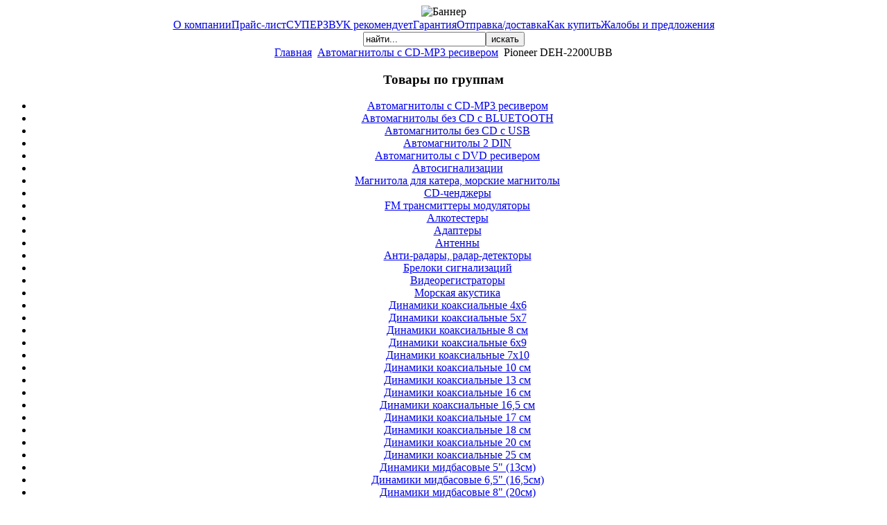

--- FILE ---
content_type: text/html; charset=utf-8
request_url: http://www.superzvuk-net.1gb.ru/index.php/-mp3-/1424-cdmp3-usb-pioneer-deh-2200ubb
body_size: 25524
content:
<!DOCTYPE html PUBLIC "-//W3C//DTD XHTML 1.0 Transitional//EN" "http://www.w3.org/TR/xhtml1/DTD/xhtml1-transitional.dtd">
<html xmlns="http://www.w3.org/1999/xhtml" xml:lang="ru-ru" lang="ru-ru" >
<head>
  <base href="http://www.superzvuk-net.1gb.ru/index.php/-mp3-/1424-cdmp3-usb-pioneer-deh-2200ubb" />
  <meta http-equiv="content-type" content="text/html; charset=utf-8" />
  <meta name="robots" content="index, follow" />
  <meta name="keywords" content="Pioneer DEH-2200UBB" />
  <meta name="title" content="Pioneer DEH-2200UBB" />
  <meta name="description" content="CD/MP3-ресивер с USB Pioneer DEH-2200UBB" />
  <title>Pioneer DEH-2200UBB</title>
  <link href="/templates/rhuk_milkyway/favicon.ico" rel="shortcut icon" type="image/x-icon" />
  <script type="text/javascript" src="/media/system/js/mootools.js"></script>
  <script type="text/javascript" src="/media/system/js/caption.js"></script>


<link rel="stylesheet" href="/templates/system/css/system.css" type="text/css" />
<link rel="stylesheet" href="/templates/system/css/general.css" type="text/css" />
<link rel="stylesheet" href="/templates/rhuk_milkyway/css/template.css" type="text/css" />
<link rel="stylesheet" href="/templates/rhuk_milkyway/css/white.css" type="text/css" />
<link rel="stylesheet" href="/templates/rhuk_milkyway/css/white_bg.css" type="text/css" />
<!--[if lte IE 6]>
<link href="/templates/rhuk_milkyway/css/ieonly.css" rel="stylesheet" type="text/css" />
<![endif]-->

</head>
<body id="page_bg" class="color_white bg_white width_fluid">
<a name="up" id="up"></a>
<div class="center" align="center">
	<div id="wrapper">
		<div id="wrapper_r">
			<div id="header">
				<div id="header_l">
					<div id="header_r">
						<div id="logo"></div>
						<div class="bannergroup">

<div class="banneritem"><img src="http://www.superzvuk-net.1gb.ru/images/banners/22.png" alt="Баннер" /><div class="clr"></div>
	</div>

</div>
					</div>
				</div>
			</div>

			<div id="tabarea">
				<div id="tabarea_l">
					<div id="tabarea_r">
						<div id="tabmenu">
						<table cellpadding="0" cellspacing="0" class="pill">
							<tr>
								<td class="pill_l">&nbsp;</td>
								<td class="pill_m">
								<div id="pillmenu">
									<table width="100%" border="0" cellpadding="0" cellspacing="1"><tr><td nowrap="nowrap"><a href="/index.php/2009-09-23-10-05-09" class="mainlevel-nav" >О компании</a><a href="/index.php/about-joomla" class="mainlevel-nav" >Прайс-лист</a><a href="http://www.superzvuk.ru/index.php/2009-09-08-18-02-49" class="mainlevel-nav" >СУПЕРЗВУК рекомендует</a><a href="http://www.superzvuk.ru/index.php/the-community" class="mainlevel-nav" >Гарантия</a><a href="http://www.superzvuk.ru/index.php/2009-09-06-09-28-51" class="mainlevel-nav" >Отправка/доставка</a><a href="/index.php/2009-09-06-09-29-28" class="mainlevel-nav" >Как купить</a><a href="http://www.superzvuk.ru/index.php/2009-09-08-08-13-50" class="mainlevel-nav" >Жалобы и предложения</a></td></tr></table>
								</div>
								</td>
								<td class="pill_r">&nbsp;</td>
							</tr>
							</table>
						</div>
					</div>
				</div>
			</div>

			<div id="search">
				<form action="index.php" method="post">
	<div class="search">
		<input name="searchword" id="mod_search_searchword" maxlength="60" alt="искать" class="inputbox" type="text" size="20" value="найти..."  onblur="if(this.value=='') this.value='найти...';" onfocus="if(this.value=='найти...') this.value='';" /><input type="submit" value="искать" class="button" onclick="this.form.searchword.focus();"/>	</div>
	<input type="hidden" name="task"   value="search" />
	<input type="hidden" name="option" value="com_search" />
	<input type="hidden" name="Itemid" value="114" />
</form>
			</div>

			<div id="pathway">
				<span class="breadcrumbs pathway">
<a href="http://www.superzvuk-net.1gb.ru/" class="pathway">Главная</a> <img src="/templates/rhuk_milkyway/images/arrow.png" alt=""  /> <a href="/index.php/-mp3-" class="pathway">Автомагнитолы с CD-MP3 ресивером</a> <img src="/templates/rhuk_milkyway/images/arrow.png" alt=""  /> Pioneer DEH-2200UBB</span>

			</div>

			<div class="clr"></div>

			<div id="whitebox">
				<div id="whitebox_t">
					<div id="whitebox_tl">
						<div id="whitebox_tr"></div>
					</div>
				</div>

				<div id="whitebox_m">
					<div id="area">
									

						<div id="leftcolumn">
															<div class="module_menu">
			<div>
				<div>
					<div>
													<h3>Товары по группам</h3>
											<ul id="mainlevel"><li><a href="/index.php/-mp3-" class="mainlevel" >Автомагнитолы с CD-MP3 ресивером</a></li><li><a href="/index.php/-cd-bluetooth" class="mainlevel" >Автомагнитолы без CD с BLUETOOTH</a></li><li><a href="/index.php/2009-09-08-15-43-25" class="mainlevel" >Автомагнитолы без CD с USB</a></li><li><a href="/index.php/-2-din" class="mainlevel" >Автомагнитолы 2 DIN</a></li><li><a href="/index.php/dvd-" class="mainlevel" >Автомагнитолы с DVD ресивером</a></li><li><a href="/index.php/2009-09-10-14-38-43" class="mainlevel" >Автосигнализации</a></li><li><a href="/index.php/2013-06-21-17-15-19" class="mainlevel" >Магнитола для катера, морские магнитолы</a></li><li><a href="http://www.superzvuk.ru/index.php/cd-" class="mainlevel" >CD-ченджеры</a></li><li><a href="/index.php/fm-" class="mainlevel" >FM трансмиттеры модуляторы</a></li><li><a href="/index.php/2013-02-15-12-51-26" class="mainlevel" >Алкотестеры</a></li><li><a href="/index.php/2009-09-08-15-47-54" class="mainlevel" >Адаптеры</a></li><li><a href="/index.php/2009-09-08-15-50-38" class="mainlevel" >Антенны</a></li><li><a href="/index.php/2009-09-08-15-51-21" class="mainlevel" >Анти-радары, радар-детекторы</a></li><li><a href="/index.php/2009-09-13-14-11-21" class="mainlevel" >Брелоки сигнализаций</a></li><li><a href="/index.php/2011-06-17-10-07-44" class="mainlevel" >Видеорегистраторы</a></li><li><a href="/index.php/2013-06-21-16-29-32" class="mainlevel" >Морская акустика</a></li><li><a href="/index.php/-46" class="mainlevel" >Динамики коаксиальные 4х6</a></li><li><a href="/index.php/-57" class="mainlevel" >Динамики коаксиальные 5х7</a></li><li><a href="/index.php/-8-" class="mainlevel" >Динамики коаксиальные 8 см</a></li><li><a href="/index.php/69" class="mainlevel" >Динамики коаксиальные 6х9</a></li><li><a href="/index.php/-710" class="mainlevel" >Динамики коаксиальные 7х10</a></li><li><a href="/index.php/131049-10-" class="mainlevel" >Динамики коаксиальные 10 см</a></li><li><a href="/index.php/-coaksial13-" class="mainlevel" >Динамики коаксиальные 13 см</a></li><li><a href="/index.php/-coakcial16-" class="mainlevel" >Динамики коаксиальные 16 см</a></li><li><a href="/index.php/-165-koaksial" class="mainlevel" >Динамики коаксиальные 16,5 см</a></li><li><a href="/index.php/-17-koaksial" class="mainlevel" >Динамики коаксиальные 17 см</a></li><li><a href="/index.php/-18-" class="mainlevel" >Динамики коаксиальные 18 см</a></li><li><a href="/index.php/-coaksial20-" class="mainlevel" >Динамики коаксиальные 20 см</a></li><li><a href="/index.php/-25" class="mainlevel" >Динамики коаксиальные 25 см</a></li><li><a href="/index.php/-5q-13" class="mainlevel" >Динамики мидбасовые 5&quot; (13см)</a></li><li><a href="/index.php/-65q-165" class="mainlevel" >Динамики мидбасовые 6,5&quot; (16,5см)</a></li><li><a href="/index.php/-8q-20" class="mainlevel" >Динамики мидбасовые 8&quot; (20см)</a></li><li><a href="/index.php/-10q-25" class="mainlevel" >Динамики мидбасовые 10&quot; (25см)</a></li><li><a href="/index.php/-10-" class="mainlevel" >Динамики компонентные 10 см</a></li><li><a href="/index.php/-13-" class="mainlevel" >Динамики компонентные 13 см</a></li><li><a href="/index.php/-16-" class="mainlevel" >Динамики компонентные 16 см</a></li><li><a href="/index.php/-165-komponent" class="mainlevel" >Динамики компонентные 16,5 см</a></li><li><a href="/index.php/-17-komponent" class="mainlevel" >Динамики компонентные 17 см</a></li><li><a href="/index.php/-20-" class="mainlevel" >Динамики компонентные 20 см</a></li><li><a href="/index.php/-69" class="mainlevel" >Динамики компонентные 6х9</a></li><li><a href="/index.php/2010-04-14-08-36-02" class="mainlevel" >Компрессоры</a></li><li><a href="/index.php/2009-09-09-19-03-16" class="mainlevel" >Комплектующие к сигнализациям</a></li><li><a href="/index.php/2009-09-09-19-00-05" class="mainlevel" >Камеры заднего вида</a></li><li><a href="/index.php/2009-10-17-08-34-57" class="mainlevel" >Ксенон</a></li><li><a href="/index.php/2009-09-08-16-01-01" class="mainlevel" >Кабель</a></li><li><a href="/index.php/2009-09-10-14-28-20" class="mainlevel" >Конденсаторы</a></li><li><a href="/index.php/2009-09-10-14-29-52" class="mainlevel" >Мониторы автомобильные</a></li><li><a href="/index.php/2009-09-10-14-30-33" class="mainlevel" >Наборы для установки усилителя</a></li><li><a href="/index.php/2009-09-10-14-31-14" class="mainlevel" >Навигационные системы</a></li><li><a href="/index.php/2009-09-13-14-13-26" class="mainlevel" >Парковочные радары</a></li><li><a href="/index.php/2009-09-10-14-31-47" class="mainlevel" >ВЧ динамики (твитеры)</a></li><li><a href="/index.php/2009-09-10-14-33-13" class="mainlevel" >Подиумы для динамиков</a></li><li><a href="/index.php/2009-09-10-14-33-59" class="mainlevel" >Полки акустические</a></li><li><a href="/index.php/2009-09-10-14-34-30" class="mainlevel" >Процессоры, эквалайзеры</a></li><li><a href="/index.php/2009-09-10-14-35-00" class="mainlevel" >Пульты</a></li><li><a href="/index.php/2009-10-05-08-30-57" class="mainlevel" >Сабвуферы активные</a></li><li><a href="/index.php/2009-09-10-14-37-27" class="mainlevel" >Сабвуферы пассивные в корпусе</a></li><li><a href="/index.php/2009-09-10-14-38-01" class="mainlevel" >Сабвуферные динамики</a></li><li><a href="/index.php/2010-04-14-08-59-34" class="mainlevel" >Стенды демонстрационные</a></li><li><a href="/index.php/2009-09-13-14-12-47" class="mainlevel" >Стеклоподъёмники</a></li><li><a href="/index.php/2009-09-10-14-39-18" class="mainlevel" >ТВ Тюнеры</a></li><li><a href="http://www.superzvuk.ru/index.php/2009-09-10-14-40-10" class="mainlevel" >Телевизоры автомобильные</a></li><li><a href="/index.php/2009-09-10-14-40-56" class="mainlevel" >Транскодеры, декодеры</a></li><li><a href="/index.php/2009-09-10-14-41-25" class="mainlevel" >Усилители звука</a></li><li><a href="/index.php/2009-09-13-14-10-41" class="mainlevel" >Холодильники автомобильные</a></li><li><a href="/index.php/2012-04-11-08-12-54" class="mainlevel" >Штатные автомагнитолы</a></li><li><a href="/index.php/2012-05-04-06-48-33" class="mainlevel" >Вибро-звукоизоляция</a></li></ul>					</div>
				</div>
			</div>
		</div>
			<div class="module">
			<div>
				<div>
					<div>
													<h3>Статистика</h3>
											<strong>Пользователей</strong> : 3<br />
<strong>Статей</strong> : 9566<br />
<strong>Ссылки</strong> : 19<br />
<strong>Просмотрено статей</strong> : 32498947<br />
					</div>
				</div>
			</div>
		</div>
			<div class="module">
			<div>
				<div>
					<div>
													<h3>Кто на сайте</h3>
											Сейчас на сайте находятся:<br>&nbsp;617 гостей&nbsp;					</div>
				</div>
			</div>
		</div>
	
												</div>

												<div id="maincolumn">
													
							<table class="nopad">
								<tr valign="top">
									<td>
										<table class="contentpaneopen">
<tr>
		<td class="contentheading" width="100%">
					Pioneer DEH-2200UBB			</td>
				
		
					</tr>
</table>

<table class="contentpaneopen">



<tr>
<td valign="top">
<li><img src="/images/stories/PIONEER/pioneer deh-2200ubb.jpg" border="0" />
<h1 style="padding-left: 5px; font-size: 18px;">CD/MP3-ресивер с USB Pioneer DEH-2200UBB</h1>
</li>
<li>Тюнер D4Q </li>
<li>RDS EON </li>
<li>FM / MW / LW, 18 станций памяти </li>
<li>USB-вход на передней панели </li>
<li>AUX-вход на передней панели </li>
<li>воспроизведение MP3/WMA/WAV </li>
<li>воспроизведение ID3 тэгов и WMA текста </li>
<li>воспроизведение CD-R и CD-RW </li>
<li>MOSFET 4x50 Вт максимальная выходная мощность, 4x22 Ватт RMS </li>
<li>1 пара выходов RCA для подключения внешних усилителей </li>
<li>Advanced Sound Retriever (ASR): восстанавливает потерянное качество сигнала при сжатии MP3 </li>
<li>Приглушение при звонке телефона </li>
<li>Вход для подключения штатного дистанционного управления с руля через отдельно приобретаемый адаптер </li>
<li>Съемная передняя панель </li>
<li>ISO переходник</li>
			<table align="center" class="pagenav">
			<tr>
				<th class="pagenav_prev">
					<a href="/index.php/-mp3-/1425-cdmp3-usb-pioneer-deh-2200ub">&lt; Предыдущая</a>
				</th>
				<td width="50">
					&nbsp;
				</td>
				<th class="pagenav_next">
					<a href="/index.php/-mp3-/1423-cdmp3-usb-pioneer-deh-2220ub">Следующая &gt;</a>
				</th>
			</tr>
			</table></td>
</tr>

</table>
<span class="article_separator">&nbsp;</span>

										
									</td>
																			<td class="greyline">&nbsp;</td>
										<td width="170">
													<div class="moduletable_menu">
					<h3>Товары по производителям</h3>
					<ul id="mainlevel"><li><a href="/index.php/aps" class="mainlevel" >A.P.S.</a></li><li><a href="/index.php/adagio" class="mainlevel" >ADAGIO</a></li><li><a href="/index.php/aiwa" class="mainlevel" >AIWA</a></li><li><a href="/index.php/akai" class="mainlevel" >AKAI</a></li><li><a href="/index.php/alcostop" class="mainlevel" >ALCOSTOP</a></li><li><a href="/index.php/alligator" class="mainlevel" >ALLIGATOR</a></li><li><a href="/index.php/alpine" class="mainlevel" >ALPINE</a></li><li><a href="/index.php/ame" class="mainlevel" >AME</a></li><li><a href="/index.php/arena" class="mainlevel" >ARENA</a></li><li><a href="/index.php/audiobahn" class="mainlevel" >AUDIOBAHN</a></li><li><a href="/index.php/autofun" class="mainlevel" >AUTOFUN</a></li><li><a href="/index.php/bazooka" class="mainlevel" >BAZOOKA</a></li><li><a href="/index.php/blaupunkt" class="mainlevel" >BLAUPUNKT</a></li><li><a href="/index.php/boomerang" class="mainlevel" >BOOMERANG</a></li><li><a href="/index.php/bosch" class="mainlevel" >BOSCH</a></li><li><a href="/index.php/boss-audio" class="mainlevel" >BOSS AUDIO</a></li><li><a href="/index.php/cadence" class="mainlevel" >CADENCE</a></li><li><a href="/index.php/calcell" class="mainlevel" >CALCELL</a></li><li><a href="/index.php/canton" class="mainlevel" >CANTON</a></li><li><a href="/index.php/cerwin-vega-mobile" class="mainlevel" >CERWIN-VEGA MOBILE</a></li><li><a href="/index.php/cenmax" class="mainlevel" >CENMAX</a></li><li><a href="/index.php/challenger" class="mainlevel" >CHALLENGER</a></li><li><a href="/index.php/clifford" class="mainlevel" >CLIFFORD</a></li><li><a href="/index.php/clarion" class="mainlevel" >CLARION</a></li><li><a href="/index.php/cobra" class="mainlevel" >COBRA</a></li><li><a href="/index.php/convoy" class="mainlevel" >CONVOY</a></li><li><a href="/index.php/crunch" class="mainlevel" >CRUNCH</a></li><li><a href="/index.php/diamond" class="mainlevel" >DIAMOND</a></li><li><a href="/index.php/dietz" class="mainlevel" >DIETZ</a></li><li><a href="/index.php/dls" class="mainlevel" >DLS</a></li><li><a href="/index.php/dragster" class="mainlevel" >DRAGSTER</a></li><li><a href="/index.php/earthquake" class="mainlevel" >EARTHQUAKE</a></li><li><a href="/index.php/edge" class="mainlevel" >EDGE</a></li><li><a href="/index.php/egolight" class="mainlevel" >EGOLIGHT</a></li><li><a href="/index.php/erisson" class="mainlevel" >ERISSON</a></li><li><a href="/index.php/esx" class="mainlevel" >ESX</a></li><li><a href="/index.php/eton" class="mainlevel" >ETON</a></li><li><a href="/index.php/fli" class="mainlevel" >FLI</a></li><li><a href="/index.php/focal" class="mainlevel" >FOCAL</a></li><li><a href="/index.php/fusion" class="mainlevel" >FUSION</a></li><li><a href="/index.php/helix" class="mainlevel" >HELIX</a></li><li><a href="/index.php/hertz" class="mainlevel" >HERTZ</a></li><li><a href="/index.php/hifonics" class="mainlevel" >HIFONICS</a></li><li><a href="/index.php/hyundai" class="mainlevel" >HYUNDAI</a></li><li><a href="/index.php/infinity" class="mainlevel" >INFINITY</a></li><li><a href="/index.php/intego" class="mainlevel" >INTEGO</a></li><li><a href="/index.php/intro" class="mainlevel" >INTRO</a></li><li><a href="/index.php/ivolga" class="mainlevel" >IVOLGA</a></li><li><a href="/index.php/jaguar" class="mainlevel" >JAGUAR</a></li><li><a href="/index.php/jbl" class="mainlevel" >JBL</a></li><li><a href="/index.php/jl-audio" class="mainlevel" >JL Audio</a></li><li><a href="/index.php/jvc" class="mainlevel" >JVC</a></li><li><a href="/index.php/kenwood" class="mainlevel" >KENWOOD</a></li><li><a href="/index.php/kgb" class="mainlevel" >KGB</a></li><li><a href="/index.php/kicx" class="mainlevel" >KICX</a></li><li><a href="/index.php/kicker" class="mainlevel" >KICKER</a></li><li><a href="/index.php/lada" class="mainlevel" >LADA</a></li><li><a href="/index.php/lanzar" class="mainlevel" >LANZAR</a></li><li><a href="/index.php/legendford" class="mainlevel" >LEGENDFORD</a></li><li><a href="/index.php/leopard" class="mainlevel" >LEOPARD</a></li><li><a href="/index.php/lightning-audio" class="mainlevel" >LIGHTNING AUDIO</a></li><li><a href="/index.php/lg" class="mainlevel" >LG</a></li><li><a href="/index.php/macrom" class="mainlevel" >MACROM</a></li><li><a href="/index.php/mcintosh" class="mainlevel" >McIntosh</a></li><li><a href="/index.php/macaudio" class="mainlevel" >MACAUDIO</a></li><li><a href="/index.php/magnat" class="mainlevel" >MAGNAT</a></li><li><a href="/index.php/magnum" class="mainlevel" >MAGNUM</a></li><li><a href="/index.php/mb-quart" class="mainlevel" >MB QUART</a></li><li><a href="/index.php/mongoose" class="mainlevel" >MONGOOSE</a></li><li><a href="/index.php/morel" class="mainlevel" >MOREL</a></li><li><a href="/index.php/mega-scher-khan" class="mainlevel" >Mega Scher-Khan</a></li><li><a href="/index.php/mtx" class="mainlevel" >MTX</a></li><li><a href="/index.php/mystery" class="mainlevel" id="active_menu">MYSTERY</a></li><li><a href="/index.php/nrg" class="mainlevel" >NRG</a></li><li><a href="/index.php/nakamichi" class="mainlevel" >NAKAMICHI</a></li><li><a href="/index.php/oris" class="mainlevel" >ORIS</a></li><li><a href="/index.php/panasonic" class="mainlevel" >PANASONIC</a></li><li><a href="/index.php/pantera" class="mainlevel" >PANTERA</a></li><li><a href="/index.php/phantom-car-audio" class="mainlevel" >PHANTOM CAR AUDIO</a></li><li><a href="/index.php/phantom" class="mainlevel" >Phantom АВТОАКСЕССУАРЫ</a></li><li><a href="/index.php/philips" class="mainlevel" >PHILIPS</a></li><li><a href="/index.php/polk-audio" class="mainlevel" >POLK AUDIO</a></li><li><a href="/index.php/pioneer" class="mainlevel" >PIONEER</a></li><li><a href="/index.php/power-acoustik" class="mainlevel" >POWER ACOUSTIK</a></li><li><a href="/index.php/premiera" class="mainlevel" >PREMIERA</a></li><li><a href="/index.php/prology" class="mainlevel" >PROLOGY</a></li><li><a href="/index.php/rainbow" class="mainlevel" >RAINBOW</a></li><li><a href="/index.php/rockford" class="mainlevel" >ROCKFORD</a></li><li><a href="/index.php/saturn" class="mainlevel" >SATURN</a></li><li><a href="/index.php/sheriff" class="mainlevel" >SHERIFF</a></li><li><a href="/index.php/smart" class="mainlevel" >SMART</a></li><li><a href="/index.php/sony" class="mainlevel" >SONY</a></li><li><a href="/index.php/sound-quest" class="mainlevel" >SOUND QUEST</a></li><li><a href="/index.php/soundmax" class="mainlevel" >Soundmax</a></li><li><a href="/index.php/soundstream" class="mainlevel" >SOUNDSTREAM</a></li><li><a href="/index.php/spal" class="mainlevel" >SPAL</a></li><li><a href="/index.php/spl" class="mainlevel" >SPL</a></li><li><a href="/index.php/star" class="mainlevel" >STAR</a></li><li><a href="/index.php/scher-khan" class="mainlevel" >SCHER-KHAN</a></li><li><a href="/index.php/stinger" class="mainlevel" >STINGER</a></li><li><a href="/index.php/starline" class="mainlevel" >STARLINE</a></li><li><a href="/index.php/sho-me" class="mainlevel" >SHO-ME</a></li><li><a href="/index.php/signat" class="mainlevel" >SIGNAT</a></li><li><a href="/index.php/supra" class="mainlevel" >SUPRA</a></li><li><a href="/index.php/2015-07-17-10-01-27" class="mainlevel" >ТРИАДА</a></li><li><a href="/index.php/teac" class="mainlevel" >TEAC</a></li><li><a href="/index.php/tomohawk" class="mainlevel" >TOMAHAWK</a></li><li><a href="/index.php/videovox" class="mainlevel" >VIDEOVOX</a></li><li><a href="/index.php/varta" class="mainlevel" >VARTA</a></li><li><a href="/index.php/velas" class="mainlevel" >VELAS</a></li><li><a href="/index.php/vibe" class="mainlevel" >VIBE</a></li><li><a href="/index.php/vtrek" class="mainlevel" >VTREK</a></li><li><a href="/index.php/whistler" class="mainlevel" >WHISTLER</a></li><li><a href="/index.php/zapco" class="mainlevel" >ZAPCO</a></li></ul>		</div>
	
										</td>
																	</tr>
							</table>

						</div>
						<div class="clr"></div>
					</div>
					<div class="clr"></div>
				</div>

				<div id="whitebox_b">
					<div id="whitebox_bl">
						<div id="whitebox_br"></div>
					</div>
				</div>
			</div>

			<div id="footerspacer"></div>
		</div>

		<div id="footer">
			<div id="footer_l">
				<div id="footer_r">
					<p id="syndicate">
						<p style="text-align: center;"><span style="color: #ff0000;"><span style="font-size: medium;"><a href="/index.php/2014-09-02-18-17-48/confidicial">* <span style="font-size: small;">Политика конфиденциальности и защиты информации </span></a></span></span></p>
<p style="text-align: center;"><span style="font-size: medium;"> </span></p>
					</p>
					<p id="power_by">
	 				 	Работает под управлением <a href="http://www.joomla.org">Joomla!</a>.
						Cоответствует стандартам <a href="http://validator.w3.org/check/referer">XHTML</a> и <a href="http://jigsaw.w3.org/css-validator/check/referer">CSS</a>.
					</p>
				</div>
			</div>
		</div>
	</div>
</div>

<!--LiveInternet counter--><script type="text/javascript"><!--
document.write("<a href='http://www.liveinternet.ru/click' "+
"target=_blank><img src='//counter.yadro.ru/hit?t27.1;r"+
escape(document.referrer)+((typeof(screen)=="undefined")?"":
";s"+screen.width+"*"+screen.height+"*"+(screen.colorDepth?
screen.colorDepth:screen.pixelDepth))+";u"+escape(document.URL)+
";"+Math.random()+
"' alt='' title='LiveInternet: показано количество просмотров и"+
" посетителей' "+
"border='0' width='88' height='120'><\/a>")
//--></script><!--/LiveInternet-->
<!-- Yandex.Metrika counter --> <script type="text/javascript" > (function (d, w, c) { (w[c] = w[c] || []).push(function() { try { w.yaCounter47567992 = new Ya.Metrika({ id:47567992, clickmap:true, trackLinks:true, accurateTrackBounce:true, webvisor:true }); } catch(e) { } }); var n = d.getElementsByTagName("script")[0], s = d.createElement("script"), f = function () { n.parentNode.insertBefore(s, n); }; s.type = "text/javascript"; s.async = true; s.src = "https://mc.yandex.ru/metrika/watch.js"; if (w.opera == "[object Opera]") { d.addEventListener("DOMContentLoaded", f, false); } else { f(); } })(document, window, "yandex_metrika_callbacks"); </script> <noscript><div><img src="https://mc.yandex.ru/watch/47567992" style="position:absolute; left:-9999px;" alt="" /></div></noscript> <!-- /Yandex.Metrika counter -->
</body>
</html>